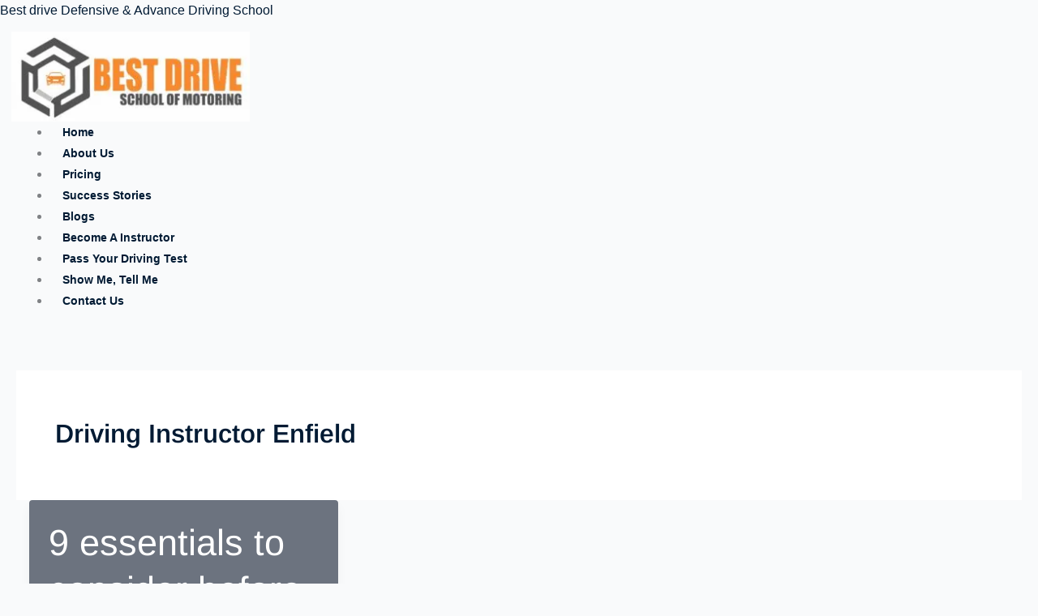

--- FILE ---
content_type: text/css
request_url: https://bestdrive.co.uk/wp-content/uploads/elementor/google-fonts/css/thenautigal.css
body_size: 293
content:
/* vietnamese */
@font-face {
  font-family: 'The Nautigal';
  font-style: normal;
  font-weight: 400;
  font-display: swap;
  src: url(https://bestdrive.co.uk/wp-content/uploads/elementor/google-fonts/fonts/thenautigal-vdgzaz8zh51lvng9fqv2bfkb7w9l49q.woff2) format('woff2');
  unicode-range: U+0102-0103, U+0110-0111, U+0128-0129, U+0168-0169, U+01A0-01A1, U+01AF-01B0, U+0300-0301, U+0303-0304, U+0308-0309, U+0323, U+0329, U+1EA0-1EF9, U+20AB;
}
/* latin-ext */
@font-face {
  font-family: 'The Nautigal';
  font-style: normal;
  font-weight: 400;
  font-display: swap;
  src: url(https://bestdrive.co.uk/wp-content/uploads/elementor/google-fonts/fonts/thenautigal-vdgzaz8zh51lvng9fqv2bfkb7g9l49q.woff2) format('woff2');
  unicode-range: U+0100-02BA, U+02BD-02C5, U+02C7-02CC, U+02CE-02D7, U+02DD-02FF, U+0304, U+0308, U+0329, U+1D00-1DBF, U+1E00-1E9F, U+1EF2-1EFF, U+2020, U+20A0-20AB, U+20AD-20C0, U+2113, U+2C60-2C7F, U+A720-A7FF;
}
/* latin */
@font-face {
  font-family: 'The Nautigal';
  font-style: normal;
  font-weight: 400;
  font-display: swap;
  src: url(https://bestdrive.co.uk/wp-content/uploads/elementor/google-fonts/fonts/thenautigal-vdgzaz8zh51lvng9fqv2bfkb4a9l.woff2) format('woff2');
  unicode-range: U+0000-00FF, U+0131, U+0152-0153, U+02BB-02BC, U+02C6, U+02DA, U+02DC, U+0304, U+0308, U+0329, U+2000-206F, U+20AC, U+2122, U+2191, U+2193, U+2212, U+2215, U+FEFF, U+FFFD;
}
/* vietnamese */
@font-face {
  font-family: 'The Nautigal';
  font-style: normal;
  font-weight: 700;
  font-display: swap;
  src: url(https://bestdrive.co.uk/wp-content/uploads/elementor/google-fonts/fonts/thenautigal-vdggaz8zh51lvng9fqv2bfktwypw0_wd3lo.woff2) format('woff2');
  unicode-range: U+0102-0103, U+0110-0111, U+0128-0129, U+0168-0169, U+01A0-01A1, U+01AF-01B0, U+0300-0301, U+0303-0304, U+0308-0309, U+0323, U+0329, U+1EA0-1EF9, U+20AB;
}
/* latin-ext */
@font-face {
  font-family: 'The Nautigal';
  font-style: normal;
  font-weight: 700;
  font-display: swap;
  src: url(https://bestdrive.co.uk/wp-content/uploads/elementor/google-fonts/fonts/thenautigal-vdggaz8zh51lvng9fqv2bfktwypw0vwd3lo.woff2) format('woff2');
  unicode-range: U+0100-02BA, U+02BD-02C5, U+02C7-02CC, U+02CE-02D7, U+02DD-02FF, U+0304, U+0308, U+0329, U+1D00-1DBF, U+1E00-1E9F, U+1EF2-1EFF, U+2020, U+20A0-20AB, U+20AD-20C0, U+2113, U+2C60-2C7F, U+A720-A7FF;
}
/* latin */
@font-face {
  font-family: 'The Nautigal';
  font-style: normal;
  font-weight: 700;
  font-display: swap;
  src: url(https://bestdrive.co.uk/wp-content/uploads/elementor/google-fonts/fonts/thenautigal-vdggaz8zh51lvng9fqv2bfktwypw3pwd.woff2) format('woff2');
  unicode-range: U+0000-00FF, U+0131, U+0152-0153, U+02BB-02BC, U+02C6, U+02DA, U+02DC, U+0304, U+0308, U+0329, U+2000-206F, U+20AC, U+2122, U+2191, U+2193, U+2212, U+2215, U+FEFF, U+FFFD;
}
